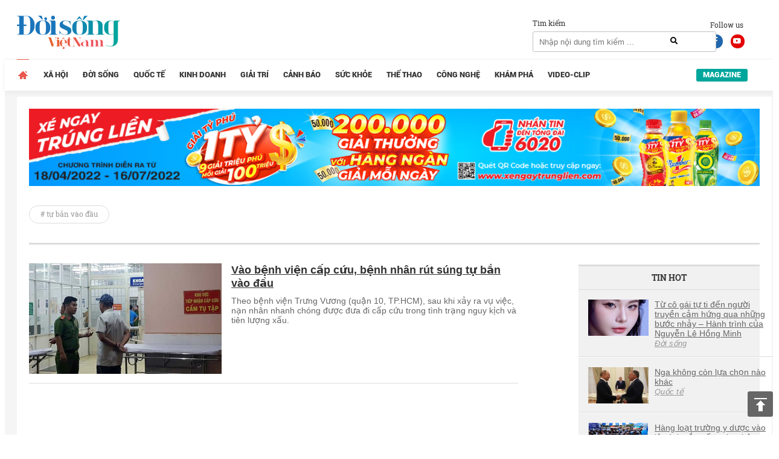

--- FILE ---
content_type: text/html; charset=UTF-8
request_url: https://doisongvietnam.vn/tags/tu-ba-n-va-o-da-u.html
body_size: 10105
content:
<!DOCTYPE html>
<html lang="vi">
    <head>
        <meta charset="UTF-8">
        <meta name="msvalidate.01" content="90D8DAE0CD88A71645C9DE1B29332686" />
        <meta name="_mg-domain-verification" content="a737650cdeaa962255400f1dfe08d9df" />

        <meta name=viewport content="width=device-width, initial-scale=1">                <title>tự bắn vào đầu - Tin tức về tự bắn vào đầu cập nhật mới nhất - Đời sống Việt Nam.</title>
        <link rel="canonical" href="https://doisongvietnam.vn/tags/tu-ba-n-va-o-da-u.html" />                <meta content="INDEX,FOLLOW" name="robots" /><meta name="googlebot" content="index,follow,noodp"><meta name="Googlebot-News" content="index,follow,noodp"><meta name="robots" content="index,follow,noodp">        <meta http-equiv="Content-Language" content="vi" />
        <meta http-equiv="Content-Type" content="text/html; charset=utf-8" />
        <meta name="copyright" content="doisongvietnam.vn" />
        <meta name="author" content="Đời Sống Việt Nam" />
        <meta http-equiv="audience" content="General" />
        <meta name="resource-type" content="Document" />
        <meta name="distribution" content="Global" />
        <meta name="revisit-after" content="1 days" />
        <meta name="GENERATOR" content="Đời sống việt nam" />
                <meta http-equiv="X-UA-Compatible" content="IE=edge,chrome=1" />
        <meta property="og:site_name" content="Đời sống việt nam" />
        <meta property="og:type" content="website" />
        <meta property="og:locale" content="vi_VN" />
        <meta name="DC.Publisher" content="It-TTC Platform" />
        <meta name="dc.format" content="text/html; charset=UTF-8">
        <meta name="dc.language" CONTENT="vi">
        <meta name="geo.region" content="VN-HN" />
        <meta name="geo.placename" content="Hà Nội" />
        <meta name="geo.position" content="21.033333;105.85" />
        <meta name="ICBM" content="21.033333, 105.85" />
        <meta property="fb:pages" content="354513301684004" />
        <meta name="msvalidate.01" content="3D228D3A34695D3FF8CCAA5DD6AEAA6C" />
        <meta name="google-site-verification" content="aU3rP45DRWpgujDHn3uCfo5P9YZG3Zi_gmZXgdsc6rk" />

                <link rel="shortcut icon" href="https://doisongvietnam.vn/favicon.ico?v=1" type="image/x-icon" />
        <meta name="description" content="tự bắn vào đầu - Tin tức tự bắn vào đầu cập nhật đầy đủ và mới nhất trên Đời sống Việt Nam.">
<meta name="keywords" content="tự bắn vào đầu">
<meta name="news_keywords" content="tự bắn vào đầu">
<link href="/assets/2f722649/css/bootstrap.css?v=1664250061" rel="stylesheet">
<link href="/assets/621a9507/jquery-ui.min.css?v=1664250061" rel="stylesheet">
<link href="/css/wpcss.css?v=1530773161" rel="stylesheet">
<link href="/css/fontawesome.css?v=1530773160" rel="stylesheet">
<link href="/css/jquery.mCustomScrollbar.min.css?v=1530773160" rel="stylesheet">
<link href="/less/style_ver1.css?v=1695641309" rel="stylesheet">        <script>
            var controller = 'news';
            var viewaction = 'tags';
            var url_home = 'https://doisongvietnam.vn';
            var YII_ENV = 'prod';
        </script>
                <script data-ad-client="ca-pub-3356021673835342" async src="https://pagead2.googlesyndication.com/pagead/js/adsbygoogle.js"></script>
        <script>
            (function (i, s, o, g, r, a, m) {
                i['GoogleAnalyticsObject'] = r;
                i[r] = i[r] || function () {
                    (i[r].q = i[r].q || []).push(arguments)
                }, i[r].l = 1 * new Date();
                a = s.createElement(o),
                        m = s.getElementsByTagName(o)[0];
                a.async = 1;
                a.src = g;
                m.parentNode.insertBefore(a, m)
            })(window, document, 'script', 'https://www.google-analytics.com/analytics.js', 'ga');

            ga('create', 'UA-86822718-1', 'auto');
            ga('send', 'pageview');

        </script> 
        <!--Adomik randomizer for ad call key value targeting-->
        <script type='text/javascript'>
            window.Adomik = window.Adomik || {};
            Adomik.randomAdGroup = function () {
                var rand = Math.random();
                switch (false) {
                    case !(rand < 0.09):
                        return "ad_ex" + (Math.floor(100 * rand));
                    case !(rand < 0.10):
                        return "ad_bc";
                    default:
                        return "ad_opt";
                }
            };
        </script>

        <script async='async' src='https://www.googletagservices.com/tag/js/gpt.js'></script>
        <script>
            var googletag = googletag || {};
            googletag.cmd = googletag.cmd || [];
        </script>

        <script>
            var height = window.innerHeight || document.documentElement.clientHeight;
            var width = window.innerWidth || document.documentElement.clientWidth;
            googletag.cmd.push(function () {

                if (width <= 768 && height >= 714) {
                    googletag.defineSlot('/21622890900/VN_doisongvietnam.vn_mb_article_bottom_sticky_320x100', [320, 100], 'div-gpt-ad-1558671238408-0').setCollapseEmptyDiv(true).setTargeting('ad_group', Adomik.randomAdGroup()).addService(googletag.pubads());
                } else if (width <= 468 && height < 714) {
                    googletag.defineSlot('/21622890900/VN_doisongvietnam.vn_mb_article_bottom_sticky_320x50', [320, 50], 'div-gpt-ad-1558671258041-0').setCollapseEmptyDiv(true).setTargeting('ad_group', Adomik.randomAdGroup()).addService(googletag.pubads());
                }

                googletag.pubads().enableSingleRequest();
                googletag.enableServices();
            });
        </script>

        <!-- Google tag (gtag.js) -->
        <script async src="https://www.googletagmanager.com/gtag/js?id=G-QPVX711H2K"></script>
        <script>
                    window.dataLayer = window.dataLayer || [];
                    function gtag() {
                        dataLayer.push(arguments);
                    }
                    gtag('js', new Date());

                    gtag('config', 'G-QPVX711H2K');
        </script>

        

        </head>
    <body>
                <div class="wrap">
    
        <header  class="navbar-fixed-top1 page_class">
        <div class="header_top">
            <div class="container">
                <div class="row">
                    <div class="col-lg-12 col-sm-12">
                        <div class="header_main">
                            <div class="logo">

                                <a href="/" title="Tin tức online đời sống việt nam">
                                                                        <img id="logo" src="/images/ver2/logo.png?v=1.0" alt="Tin tức online đời sống việt nam">   
                                      
                                </a>

                            </div>

                            <div class="social_header">
                                Follow us
                                <a target="_blank" rel="nofollow" class="social-face" href="https://www.facebook.com/doisongvietnam.vn/"><i class="fab fa-facebook-f"></i></a>
                                <a target="_blank" rel="nofollow" class="social-youtube" href="https://www.youtube.com/channel/UCzfcOwUJVRuMymFsDSW3hVg/videos"><i class="fab fa-youtube"></i></a>
                            </div>
                            <div class="box_search">
                                <div class="box_search_title">Tìm kiếm</div>
                                <form id="search_form" role="search" class="search" action="/news/search.html" method="GET" >
                                    <input type="text" class="text_search" onKeyPress="return searchEnterKey(event)" value="" name="text_search" id="text_search" required1 placeholder="Nhập nội dung tìm kiếm ...">
                                    <a class="search_active" href="javascript:void(0)" title="Tìm kiếm" onclick="chkSearch()"><i class="fas fa-search"></i></a>
                                </form>
                            </div>
                            <div class="box_kisu">

                                                            </div>
                        </div>
                    </div>
                </div>
            </div>
        </div>
        <div class="header_menu">
            <div class="container">
                <div class="row">
                    <div class="col-lg-12 col-sm-12">
                            <div class="main_menu">
        <ul class="menu_main">
            <li class="menu_item_1 menu_item_home active">
                <a href="/" title="Trang chủ">                                    
                </a>
            </li>
                                <li class="menu_item_1 ">
                        <a href="/xa-hoi.html" title="Xã hội" >Xã hội</a>
                                            </li>
                                        <li class="menu_item_1 ">
                        <a href="/doi-song-net.html" title="Đời sống" >Đời sống</a>
                                            </li>
                                        <li class="menu_item_1 ">
                        <a href="/quoc-te.html" title="Quốc tế" >Quốc tế</a>
                                            </li>
                                        <li class="menu_item_1 ">
                        <a href="/kinh-doanh.html" title="Kinh doanh" >Kinh doanh</a>
                                            </li>
                                        <li class="menu_item_1 ">
                        <a href="/giai-tri.html" title="Giải trí" >Giải trí</a>
                                            </li>
                                        <li class="menu_item_1 ">
                        <a href="/canh-bao.html" title="Cảnh báo" >Cảnh báo</a>
                                            </li>
                                        <li class="menu_item_1 ">
                        <a href="/suc-khoe.html" title="Sức khỏe" >Sức khỏe</a>
                                            </li>
                                        <li class="menu_item_1 ">
                        <a href="/the-thao.html" title="Thể thao" >Thể thao</a>
                                            </li>
                                        <li class="menu_item_1 ">
                        <a href="/cong-nghe.html" title="Công nghệ" >Công nghệ</a>
                                            </li>
                                        <li class="menu_item_1 ">
                        <a href="/kham-pha.html" title="Khám phá" >Khám phá</a>
                                            </li>
                                        <li class="menu_item_1 ">
                        <a href="/video-clip.html" title="Video-Clip" >Video-Clip</a>
                                            </li>
                                <li class="menu_item_1 menu_item_magazine ">
                <a href="/news/listmagazine.html" title="Magazine">Magazine</a>
            </li>
        </ul>
    </div>
                        </div>
                </div>
            </div>
        </div>
    </header>
    
    <div class="box_banners banner_under_menu" id="banner_under_menu">
        <div class="container">
            <div class="row">
                <div class="col-lg-12 col-sm-12 ">
                    <div class="banner_under_menu_content">

                        
                            <div class="item">
                                                                        <a title="Tân Hiệp Phát" target="_blank" href="https://www.thp.com.vn/" id="" class="" style="margin-top:-48px" rel="nofollow">
                                            <img  src="https://media.doisongvietnam.vn/u/rootimage/banner/2025/03/27/17/54/doi1743051290_1129.jpg" alt="Tân Hiệp Phát"/>
                                        </a>
                                                                    </div>
                                            </div>
                </div>                
            </div>
        </div>
    </div>
    <main  class="main " id="main_wrapper"  role="main">
        
    <div class="box_banners banner_left_floating" id="banner_left_floating">
                    <div class="item">
                                        <script src='https://compass.adop.cc/assets/js/adop/adopJ.js?v=14' ></script><ins class='adsbyadop' _adop_zon = 'ffeb3c6b-dedc-4feb-81bf-3edd193162ba' _adop_type = 're' style='display:inline-block;width:160px;height:600px;' _page_url=''></ins>                                    </div>
            </div>
          
<div class="container">
    <div class="container_main">
        <div class="row">
    <div class="col-lg-12 col-sm-12">
        <div class="box_tag_title">
            <a title="tự bắn vào đầu" >
                <h1># tự bắn vào đầu</h1>
            </a>
        </div>
    </div>
</div>
    <div class="home_left">
        <div class="pag_cate_content">
            <div id="news_index_list" class="news_index_list"><div class="news_item nohot" data-key="0"><div class="news_item_content ">
    <div class="image">
        <a title="Vào bệnh viện cấp cứu, bệnh nhân rút súng tự bắn vào đầu"   href="/vao-benh-vien-cap-cuu-benh-nhan-rut-sung-tu-ban-vao-dau-81113-9.html" >
            <img  src="https://media.doisongvietnam.vn/u/rootimage/editor/2019/12/23/13/16/w320/ben1577060185_234.jpg" alt="Vào bệnh viện cấp cứu, bệnh nhân rút súng tự bắn vào đầu"/>
        </a>
    </div>
    <div class="info">
        <div class="name">
            <a title="Vào bệnh viện cấp cứu, bệnh nhân rút súng tự bắn vào đầu"   href="/vao-benh-vien-cap-cuu-benh-nhan-rut-sung-tu-ban-vao-dau-81113-9.html">
                <h2>Vào bệnh viện cấp cứu, bệnh nhân rút súng tự bắn vào đầu</h2>
            </a>
        </div>
        <div class="summary">
            Theo bệnh viện Trưng Vương (quận 10, TP.HCM), sau khi xảy ra vụ việc, nạn nhân nhanh chóng được đưa đi cấp cứu trong tình trạng nguy kịch và tiên lượng xấu.        </div>
    </div>         
</div>
</div>
</div>        </div>
    </div>
    
<div class="home_right">
    
        <div class="box_banners banner_right" id="banner_right">
                    <div class="item">
                                        <script data-cfasync="false" async type="text/javascript" src="//go.trvdp.com/init/5218.js?pid=3900"></script>                                    </div>
        </div>
        
            <div class="box_newscat news_home_hot_img" id="news_home_hot_img">
        <div class="news_home_hot_img_title"><h2>Tin Hot</h2></div>
        <div class="news_home_hot_img_content">
                                <div class="item">
                        <div class="image">
                            <a title="Từ cô gái tự ti đến người truyền cảm hứng qua những bước nhảy – Hành trình của Nguyễn Lê Hồng Minh"  href="/tu-co-gai-tu-ti-den-nguoi-truyen-cam-hung-qua-nhung-buoc-nhay-hanh-trinh-cua-nguyen-le-hong-minh-159657-13.html" >
                                <img  src="https://media.doisongvietnam.vn/u/rootimage/editor/2025/12/02/20/02/w800/c_300_200_447_246/w320/cap1764658934_8427.png" alt="Từ cô gái tự ti đến người truyền cảm hứng qua những bước nhảy – Hành trình của Nguyễn Lê Hồng Minh"/>
                            </a>
                        </div>
                        <div class="name">
                            <a title="Từ cô gái tự ti đến người truyền cảm hứng qua những bước nhảy – Hành trình của Nguyễn Lê Hồng Minh"  href="/tu-co-gai-tu-ti-den-nguoi-truyen-cam-hung-qua-nhung-buoc-nhay-hanh-trinh-cua-nguyen-le-hong-minh-159657-13.html">
                                <h5>Từ cô gái tự ti đến người truyền cảm hứng qua những bước nhảy – Hành trình của Nguyễn Lê Hồng Minh</h5>
                            </a>
                                                            <a class="cat_name" title="Đời sống"  href="/doi-song-net.html">
                                    Đời sống                                </a>
                                                    </div>
                    </div>
                                        <div class="item">
                        <div class="image">
                            <a title="Nga không còn lựa chọn nào khác"  href="/nga-khong-con-lua-chon-nao-khac-159652-4.html" >
                                <img  src="https://media.doisongvietnam.vn/u/rootimage/editor/2025/12/02/15/47/w320/dac1764643669_2704.jpeg" alt="Nga không còn lựa chọn nào khác"/>
                            </a>
                        </div>
                        <div class="name">
                            <a title="Nga không còn lựa chọn nào khác"  href="/nga-khong-con-lua-chon-nao-khac-159652-4.html">
                                <h5>Nga không còn lựa chọn nào khác</h5>
                            </a>
                                                            <a class="cat_name" title="Quốc tế"  href="/quoc-te.html">
                                    Quốc tế                                </a>
                                                    </div>
                    </div>
                                        <div class="item">
                        <div class="image">
                            <a title="Hàng loạt trường y dược vào lộ trình sắp xếp, sáp nhập"  href="/hang-loat-truong-y-duoc-vao-lo-trinh-sap-xep-sap-nhap-159653-3.html" >
                                <img  src="https://media.doisongvietnam.vn/u/rootimage/editor/2025/12/02/15/52/w320/cap1764643949_7232.png" alt="Hàng loạt trường y dược vào lộ trình sắp xếp, sáp nhập"/>
                            </a>
                        </div>
                        <div class="name">
                            <a title="Hàng loạt trường y dược vào lộ trình sắp xếp, sáp nhập"  href="/hang-loat-truong-y-duoc-vao-lo-trinh-sap-xep-sap-nhap-159653-3.html">
                                <h5>Hàng loạt trường y dược vào lộ trình sắp xếp, sáp nhập</h5>
                            </a>
                                                            <a class="cat_name" title="Xã hội"  href="/xa-hoi.html">
                                    Xã hội                                </a>
                                                    </div>
                    </div>
                                        <div class="item">
                        <div class="image">
                            <a title="Tỷ giá USD/VND hôm nay 2/12: Giá USD "chợ đen" bật tăng trở lại"  href="/ty-gia-usd-vnd-hom-nay-2-12-gia-usd-cho-den-bat-tang-tro-lai-159654-6.html" >
                                <img  src="https://media.doisongvietnam.vn/u/rootimage/editor/2025/12/02/16/01/w320/cap1764644471_5506.png" alt="Tỷ giá USD/VND hôm nay 2/12: Giá USD "chợ đen" bật tăng trở lại"/>
                            </a>
                        </div>
                        <div class="name">
                            <a title="Tỷ giá USD/VND hôm nay 2/12: Giá USD "chợ đen" bật tăng trở lại"  href="/ty-gia-usd-vnd-hom-nay-2-12-gia-usd-cho-den-bat-tang-tro-lai-159654-6.html">
                                <h5>Tỷ giá USD/VND hôm nay 2/12: Giá USD "chợ đen" bật tăng trở lại</h5>
                            </a>
                                                            <a class="cat_name" title="Kinh doanh"  href="/kinh-doanh.html">
                                    Kinh doanh                                </a>
                                                    </div>
                    </div>
                                        <div class="item">
                        <div class="image">
                            <a title="Công an tạm giữ 38 xe máy, mời 44 thanh thiếu niên tụ tập 'bốc đầu' ở Tây Ninh"  href="/cong-an-tam-giu-38-xe-may-moi-44-thanh-thieu-nien-tu-tap-boc-dau-o-tay-ninh-159655-5.html" >
                                <img  src="https://media.doisongvietnam.vn/u/rootimage/editor/2025/12/02/16/41/w320/cap1764646860_602.png" alt="Công an tạm giữ 38 xe máy, mời 44 thanh thiếu niên tụ tập 'bốc đầu' ở Tây Ninh"/>
                            </a>
                        </div>
                        <div class="name">
                            <a title="Công an tạm giữ 38 xe máy, mời 44 thanh thiếu niên tụ tập 'bốc đầu' ở Tây Ninh"  href="/cong-an-tam-giu-38-xe-may-moi-44-thanh-thieu-nien-tu-tap-boc-dau-o-tay-ninh-159655-5.html">
                                <h5>Công an tạm giữ 38 xe máy, mời 44 thanh thiếu niên tụ tập 'bốc đầu' ở Tây Ninh</h5>
                            </a>
                                                    </div>
                    </div>
                            </div>

    </div>

    
        <div class="banner_right box_link">
    </div>   
    </div>


    </div>    
</div>

        <div class="box_banners banner_right_floating" id="banner_right_floating">
                    <div class="item">
                                        <script src='https://compass.adop.cc/assets/js/adop/adopJ.js?v=14' ></script><ins class='adsbyadop' _adop_zon = 'e70a94ae-1a1b-437a-87ad-5a8b6ccae4c7' _adop_type = 're' style='display:inline-block;width:160px;height:600px;' _page_url=''></ins>                                    </div>
        </div>
 
    </main>
    <footer class="footer">
    <div class="container">
        <div class="row">
            <div class="col-lg-12 col-sm-12 ">
                <div class="footer_top">
                    <div class="footer_logo">
                        <a href="/" title="doisongvietnam.vn">
                            <img id="logo" src="/images/ver2/logo_b.png?v=1" alt="doisongvietnam.vn">                        </a>
                    </div>
                    <div class="newsletter_box">
            <p>Mời bạn đăng ký nhận thông tin hot nhất từ Đời Sống Việt Nam !</p>
    
    <form  class="newsletter" method="post" >
        <input type="hidden" id="form-key-csrf-newsletter" data-key-name="_csrf-frontend" data-key-value="YnktVTdKQmESMUQYTXsxLSccd2MGMwcHET9vFnZ9LkwJAX0PQQYbOQ==" />
        <input type="email" name="email" id="email_newsletter" required placeholder="Nhập email của bạn ....">
        <a href="javascript:void(0)" title="Đăng ký" onclick="submitNewsletter();">Đăng ký</a>
    </form>
</div>
<script type="text/javascript">
    function submitNewsletter() {
        var csrfParam = $('#form-key-csrf-newsletter').attr('data-key-name');
        var csrfToken = $('#form-key-csrf-newsletter').attr('data-key-value');
        var email = $('#email_newsletter').val();
        if (!validateEmail(email)) {
            alert('Vui lòng nhập email hợp lệ');
            $('#email_newsletter').focus();
            return;
        }
        var dataPost = {email: email};
        dataPost[csrfParam] = csrfToken;
        jQuery.ajax({
            url: '/site/subscribe.html',
            type: "POST",
            data: dataPost,
            dataType: "json",
            success: function(obj) {
                if (obj.err === 0) {
                    alert('Bạn đã đăng ký nhận thông tin hot nhất thành công');
                } else if (obj.err === 1) {
                    alert('Bạn đã đăng ký nhận thông tin hot nhất thành công');
                } else {
                    alert('Có lỗi khi lưu dữ liệu');
                    window.location.reload();
                }
            }
        });
    }
</script>                </div>
            </div>
            <div class="col-lg-12 col-sm-12">
                    <div class="menu_footer">
        <ul class="footer_menu">
                                <li class="col-lg-2 col-sm-2 menu_item_1">
                        <a href="/xa-hoi.html" title="Xã hội" >Xã hội</a>
                                                    <ul class="menu_sub">
                                                                        <li class="menu_item_2">
                                            <a href="/giao-duc.html" title="Giáo dục" >Giáo dục</a>
                                        </li>
                                                                                <li class="menu_item_2">
                                            <a href="/thoi-su-xa-hoi.html" title="Thời sự" >Thời sự</a>
                                        </li>
                                                                                <li class="menu_item_2">
                                            <a href="/y-te.html" title="Y tế" >Y tế</a>
                                        </li>
                                                                                <li class="menu_item_2">
                                            <a href="/giao-thong.html" title="Giao thông" >Giao thông</a>
                                        </li>
                                                                    </ul>
                                            </li>
                                                            <li class="col-lg-2 col-sm-2 menu_item_1">
                        <a href="/doi-song-net.html" title="Đời sống" >Đời sống</a>
                                                    <ul class="menu_sub">
                                                                        <li class="menu_item_2">
                                            <a href="/bao-mang.html" title="Bão mạng" >Bão mạng</a>
                                        </li>
                                                                                <li class="menu_item_2">
                                            <a href="/suy-ngam.html" title="Suy ngẫm" >Suy ngẫm</a>
                                        </li>
                                                                                <li class="menu_item_2">
                                            <a href="/xem-an-choi.html" title="Xem - Ăn - Chơi" >Xem - Ăn - Chơi</a>
                                        </li>
                                                                                <li class="menu_item_2">
                                            <a href="/me-va-be.html" title="Mẹ và bé" >Mẹ và bé</a>
                                        </li>
                                                                                <li class="menu_item_2">
                                            <a href="/gioi-tre.html" title="Giới Trẻ" >Giới Trẻ</a>
                                        </li>
                                                                    </ul>
                                            </li>
                                                            <li class="col-lg-2 col-sm-2 menu_item_1">
                        <a href="/quoc-te.html" title="Quốc tế" >Quốc tế</a>
                                                    <ul class="menu_sub">
                                                                        <li class="menu_item_2">
                                            <a href="/thoi-su-quoc-te.html" title="Thời sự" >Thời sự</a>
                                        </li>
                                                                                <li class="menu_item_2">
                                            <a href="/tu-lieu.html" title="Tư liệu" >Tư liệu</a>
                                        </li>
                                                                                <li class="menu_item_2">
                                            <a href="/binh-luan.html" title="Bình luận" >Bình luận</a>
                                        </li>
                                                                                <li class="menu_item_2">
                                            <a href="/doi-song.html" title="Đời sống" >Đời sống</a>
                                        </li>
                                                                    </ul>
                                            </li>
                                                            <li class="col-lg-2 col-sm-2 menu_item_1">
                        <a href="/kinh-doanh.html" title="Kinh doanh" >Kinh doanh</a>
                                                    <ul class="menu_sub">
                                                                        <li class="menu_item_2">
                                            <a href="/doanh-nhan.html" title="Doanh nghiệp - Doanh nhân" >Doanh nghiệp - Doanh nhân</a>
                                        </li>
                                                                                <li class="menu_item_2">
                                            <a href="/tieu-dung.html" title="Tiêu dùng" >Tiêu dùng</a>
                                        </li>
                                                                                <li class="menu_item_2">
                                            <a href="/tai-chinh.html" title="Tài chính" >Tài chính</a>
                                        </li>
                                                                                <li class="menu_item_2">
                                            <a href="/bat-dong-san.html" title="Bất động sản" >Bất động sản</a>
                                        </li>
                                                                    </ul>
                                            </li>
                                                            <li class="col-lg-2 col-sm-2 menu_item_1">
                        <a href="/giai-tri.html" title="Giải trí" >Giải trí</a>
                                                    <ul class="menu_sub">
                                                                        <li class="menu_item_2">
                                            <a href="/sao.html" title="Sao" >Sao</a>
                                        </li>
                                                                                <li class="menu_item_2">
                                            <a href="/dien-anh.html" title="Điện ảnh" >Điện ảnh</a>
                                        </li>
                                                                                <li class="menu_item_2">
                                            <a href="/am-nhac.html" title="Âm nhạc" >Âm nhạc</a>
                                        </li>
                                                                                <li class="menu_item_2">
                                            <a href="/thoi-trang.html" title="Thời trang" >Thời trang</a>
                                        </li>
                                                                    </ul>
                                            </li>
                                                            <li class="col-lg-2 col-sm-2 menu_item_1">
                        <a href="/canh-bao.html" title="Cảnh báo" >Cảnh báo</a>
                                                    <ul class="menu_sub">
                                                                        <li class="menu_item_2">
                                            <a href="/an-toan-thuc-pham.html" title="An toàn thực phẩm" >An toàn thực phẩm</a>
                                        </li>
                                                                                <li class="menu_item_2">
                                            <a href="/bao-ve-nguoi-tieu-dung.html" title="Bảo vệ người tiêu dùng" >Bảo vệ người tiêu dùng</a>
                                        </li>
                                                                    </ul>
                                            </li>
                                        <li class="clearfix"></li>
                                                           <li class="col-lg-2 col-sm-2 menu_item_1">
                        <a href="/suc-khoe.html" title="Sức khỏe" >Sức khỏe</a>
                                                    <ul class="menu_sub">
                                                                        <li class="menu_item_2">
                                            <a href="/benh-va-thuoc.html" title="Bệnh và thuốc" >Bệnh và thuốc</a>
                                        </li>
                                                                                <li class="menu_item_2">
                                            <a href="/gioi-tinh.html" title="Giới tính" >Giới tính</a>
                                        </li>
                                                                                <li class="menu_item_2">
                                            <a href="/khoe-va-dep.html" title="Khỏe và đẹp" >Khỏe và đẹp</a>
                                        </li>
                                                                    </ul>
                                            </li>
                                                            <li class="col-lg-2 col-sm-2 menu_item_1">
                        <a href="/the-thao.html" title="Thể thao" >Thể thao</a>
                                                    <ul class="menu_sub">
                                                                        <li class="menu_item_2">
                                            <a href="/bong-da-trong-nuoc.html" title="Bóng đá trong nước" >Bóng đá trong nước</a>
                                        </li>
                                                                                <li class="menu_item_2">
                                            <a href="/bong-da-quoc-te.html" title="Bóng đá quốc tế" >Bóng đá quốc tế</a>
                                        </li>
                                                                                <li class="menu_item_2">
                                            <a href="/cac-mon-khac.html" title="Các môn khác" >Các môn khác</a>
                                        </li>
                                                                                <li class="menu_item_2">
                                            <a href="/binh-luan-the-thao.html" title="Bình luận" >Bình luận</a>
                                        </li>
                                                                                <li class="menu_item_2">
                                            <a href="/hau-truong.html" title="Hậu trường" >Hậu trường</a>
                                        </li>
                                                                    </ul>
                                            </li>
                                                            <li class="col-lg-2 col-sm-2 menu_item_1">
                        <a href="/cong-nghe.html" title="Công nghệ" >Công nghệ</a>
                                                    <ul class="menu_sub">
                                                                        <li class="menu_item_2">
                                            <a href="/the-gioi-so.html" title="Thế giới số" >Thế giới số</a>
                                        </li>
                                                                                <li class="menu_item_2">
                                            <a href="/san-pham-moi.html" title="Sản phẩm mới" >Sản phẩm mới</a>
                                        </li>
                                                                                <li class="menu_item_2">
                                            <a href="/ung-dung.html" title="Ứng dụng" >Ứng dụng</a>
                                        </li>
                                                                    </ul>
                                            </li>
                                                            <li class="col-lg-2 col-sm-2 menu_item_1">
                        <a href="/kham-pha.html" title="Khám phá" >Khám phá</a>
                                                    <ul class="menu_sub">
                                                                        <li class="menu_item_2">
                                            <a href="/tiem-nang-con-nguoi.html" title="Tiềm năng con người" >Tiềm năng con người</a>
                                        </li>
                                                                                <li class="menu_item_2">
                                            <a href="/bi-an-thien-nhien.html" title="Những điều bí ẩn" >Những điều bí ẩn</a>
                                        </li>
                                                                                <li class="menu_item_2">
                                            <a href="/phat-minh.html" title="Phát minh" >Phát minh</a>
                                        </li>
                                                                                <li class="menu_item_2">
                                            <a href="/meo-vat.html" title="Mẹo vặt" >Mẹo vặt</a>
                                        </li>
                                                                                <li class="menu_item_2">
                                            <a href="/du-lich.html" title="Du lịch" >Du lịch</a>
                                        </li>
                                                                    </ul>
                                            </li>
                                                            <li class="col-lg-2 col-sm-2 menu_item_1">
                        <a href="/video-clip.html" title="Video-Clip" >Video-Clip</a>
                                            </li>
                                                            <li class="col-lg-2 col-sm-2 menu_item_1">
                        <a href="/goc-nhin.html" title="Góc nhìn" >Góc nhìn</a>
                                            </li>
                                                </ul>
    </div>
            </div>

            <div class="col-lg-12 col-sm-12">
                <div class="footer_info">

                    <div class="footer_info_left">
                        <div class="i_item">
                            <p>Trụ sở</p>: <span>Số 3, Trung Yên 3, Phường Trung Hòa, Quận Cầu Giấy, Hà Nội</span>
                        </div>
                        <div class="i_item">
                            <p>Điện thoại: <span>0975780917</span></p>
                        </div>
                        <div class="i_item">
                            <p>Email</p>: <a rel="nofollow" href="mailto:bbt@doisongvietnam.vn">bbt@doisongvietnam.vn</a>
                        </div>
                        <h4><span>Vận hành bởi: Công ty TNHH Đời sống Việt Nam</span></h4>
                    </div>
                    <div class="footer_info_right">
                        <div class="i_item">
                            <p>Chịu trách nhiệm nội dung: <span>Lê Trang</span></p>
                        </div>
                        <div class="i_item">
                            <p></p>
                        </div>
                        <div class="i_item">
                            <p style="margin: 0;line-height: 18px;">Giấy phép số 5281/GP-TTĐT do Sở Thông tin và Truyền thông Hà Nội cấp ngày 28 tháng 10 năm 2016.</p>
                        </div>
                    </div>
                    <!--                    <div class="link_right" style="float: right;">
                        <a href="//www.moitruongvadothi.vn" title="tin tức" style="color: #999;font-size: 11px;font-weight: 400;">Tin Tức <i class="fas fa-chevron-right" style="font-size: 9px;"></i></a>
                    </div>-->

                    <div class="link_footer">
                        <a href="/thong-tin-toan-soan.html" title="Trang thông tin điện tử tổng hợp">Trang thông tin điện tử tổng hợp</a>
                        &nbsp;|&nbsp;
                        <a href="" title="Liên hệ">Liên hệ</a>
                        &nbsp;|&nbsp;
                        <a href="/rss" title="RSS">RSS</a>
                    </div>

                </div>
            </div>

        </div>
    </div>
</footer>    <div class="backtohome" style="">
        <a href="javascript:void(0)" rel="nofollow" title="Lên đầu trang"></a>
    </div>
</div>
        <script src="/assets/99cadf5a/jquery.js?v=1664250059"></script>
<script src="/js/jquery-scrolltofixed-min.js"></script>
<script src="/assets/b8bc0230/yii.js?v=1664250061"></script>
<script src="/assets/2f722649/js/bootstrap.js?v=1664250061"></script>
<script src="/assets/621a9507/jquery-ui.min.js?v=1664250061"></script>
<script src="/js/jquery.lazyload.min.js?v=1583399752"></script>
<script src="/js/jquery.marquee.js?v=1496737524"></script>
<script src="/js/jquery.mCustomScrollbar.concat.min.js?v=1530773185"></script>
<script src="/js/global.js?v=1599636937"></script>
<script type="text/javascript">jQuery(document).ready(function () {
$("document").ready(function () {
                $("#banner_right_stick").scrollToFixed({
                    marginTop: 0,
                    zIndex: 98,
                    limit: function () {
                        var limit = 0;
                            limit = $("footer").offset().top - $(this).outerHeight(true);
                        return limit;
                    },
                    preFixed: function () {
                    },
                    postFixed: function () {
                    },
                });
                jQuery(window).scroll(function () {
                  var position_dcr = $("#banner_right_stick").css("position");
                    if (position_dcr == "absolute") {
                        $("#banner_right_stick").addClass("active");
                    }else{
                        $("#banner_right_stick").removeClass("active");
                    }
                });
            });
});</script>        <div id="fb-root"></div>
           
    <script>
        (function (d, s, id) {
            var js, fjs = d.getElementsByTagName(s)[0];
            if (d.getElementById(id))
                return;
            js = d.createElement(s);
            js.id = id;
            js.src = "//connect.facebook.net/vi_VN/sdk.js#xfbml=1&version=v2.8&appId=1724176874506052";
            fjs.parentNode.insertBefore(js, fjs);
        }(document, 'script', 'facebook-jssdk'));</script>

    <script src="https://apis.google.com/js/platform.js" async defer>
        {
            lang: 'vi'
        }
    </script>
            <!-- Facebook Pixel Code -->
        <script>
            !function (f, b, e, v, n, t, s)
            {
                if (f.fbq)
                    return;
                n = f.fbq = function () {
                    n.callMethod ?
                            n.callMethod.apply(n, arguments) : n.queue.push(arguments)
                };
                if (!f._fbq)
                    f._fbq = n;
                n.push = n;
                n.loaded = !0;
                n.version = '2.0';
                n.queue = [];
                t = b.createElement(e);
                t.async = !0;
                t.src = v;
                s = b.getElementsByTagName(e)[0];
                s.parentNode.insertBefore(t, s)
            }(window, document, 'script',
                    'https://connect.facebook.net/en_US/fbevents.js');
            fbq('init', '887585924725576');
            fbq('track', 'PageView');
        </script>
        <noscript>
        <img height="1" width="1" 
             src="https://www.facebook.com/tr?id=887585924725576&ev=PageView
             &noscript=1"/>
        </noscript>
        <!-- End Facebook Pixel Code -->

        <script type="application/javascript">
            (function(w,d,p,c){var r='ptag',o='script',s=function(u){var a=d.createElement(o),
            m=d.getElementsByTagName(o)[0];a.async=1;a.src=u;m.parentNode.insertBefore(a,m);};
            w[r]=w[r]||function(){(w[r].q = w[r].q || []).push(arguments)};s(p);s(c);})
            (window, document, '//tag.adbro.me/tags/ptag.js', '//tag.adbro.me/configs/m6o7uct1.js');
        </script>
           

    </body>
</html>


--- FILE ---
content_type: text/html; charset=utf-8
request_url: https://www.google.com/recaptcha/api2/aframe
body_size: 268
content:
<!DOCTYPE HTML><html><head><meta http-equiv="content-type" content="text/html; charset=UTF-8"></head><body><script nonce="7ye_7Ifq8tV49k3Lg4XvKQ">/** Anti-fraud and anti-abuse applications only. See google.com/recaptcha */ try{var clients={'sodar':'https://pagead2.googlesyndication.com/pagead/sodar?'};window.addEventListener("message",function(a){try{if(a.source===window.parent){var b=JSON.parse(a.data);var c=clients[b['id']];if(c){var d=document.createElement('img');d.src=c+b['params']+'&rc='+(localStorage.getItem("rc::a")?sessionStorage.getItem("rc::b"):"");window.document.body.appendChild(d);sessionStorage.setItem("rc::e",parseInt(sessionStorage.getItem("rc::e")||0)+1);localStorage.setItem("rc::h",'1764674598929');}}}catch(b){}});window.parent.postMessage("_grecaptcha_ready", "*");}catch(b){}</script></body></html>

--- FILE ---
content_type: text/plain
request_url: https://www.google-analytics.com/j/collect?v=1&_v=j102&a=1617170371&t=pageview&_s=1&dl=https%3A%2F%2Fdoisongvietnam.vn%2Ftags%2Ftu-ba-n-va-o-da-u.html&ul=en-us%40posix&dt=t%C6%B0%CC%A3%20b%C4%83%CC%81n%20va%CC%80o%20%C4%91%C3%A2%CC%80u%20-%20Tin%20t%E1%BB%A9c%20v%E1%BB%81%20t%C6%B0%CC%A3%20b%C4%83%CC%81n%20va%CC%80o%20%C4%91%C3%A2%CC%80u%20c%E1%BA%ADp%20nh%E1%BA%ADt%20m%E1%BB%9Bi%20nh%E1%BA%A5t%20-%20%C4%90%E1%BB%9Di%20s%E1%BB%91ng%20Vi%E1%BB%87t%20Nam.&sr=1280x720&vp=1280x720&_u=IEBAAEABAAAAACAAI~&jid=1783298416&gjid=1901848822&cid=992643517.1764674595&tid=UA-86822718-1&_gid=984190177.1764674595&_r=1&_slc=1&z=663893564
body_size: -451
content:
2,cG-NT14ZZNXJ9

--- FILE ---
content_type: application/javascript
request_url: https://tag.adbro.me/configs/m6o7uct1.js
body_size: 697
content:
window.adbro=window.adbro||{};window.adbro.publisher='73251a8f-b22a-4a5e-9d38-21c4d9d10645';window.adbro.config={selectors:{images:'#id_view_description img, #admwrapper img'},functions:{onPlaceholderSized:function(div,img){div.style.marginBottom='-'+img.offsetHeight+'px';div.style.marginRight='auto';div.style.marginLeft='auto';div.style.display='block';},getSatellitePlaceholder:function(div){var satellite=document.createElement('div'),block=div.parentNode;satellite.style.width=div.style.width;satellite.style.marginRight='auto';satellite.style.marginLeft='auto';if(block.nextElementSibling&&block.nextElementSibling.querySelector('em')){block.parentNode.insertBefore(satellite,block.nextElementSibling.nextElementSibling)}else{div.parentNode.insertBefore(satellite,div.nextSibling);}
return satellite;},onInventoryEmpty:function(img,div){div.innerHTML='<ins class="adsbyadop" _adop_zon = "e8838381-7ca7-4fd6-aec2-be9c0de9fbce" _adop_type = "re" style="display:inline-block;width:320px;height:50px;" _page_url=""></ins>';let ins=div.querySelector('ins');ins.style.position='absolute';ins.style.left='50%';ins.style.transform='translateX(-50%)';ins.style.bottom='0';(function(w,d,u){var a=document.createElement('script');a.src=u;var m=d.getElementsByTagName('script')[0];m.parentNode.insertBefore(a,m);})(window.top,window.top.document,'https://compass.adop.cc/assets/js/adop/adopJ.js?v=14');return true;}}};if(window.top.innerWidth<800){window.adbro.publisher='85cea3d0-45a1-4222-960b-938cf45dc959';}
ptag('config',window.adbro.config);ptag('config','slot',window.adbro.publisher);